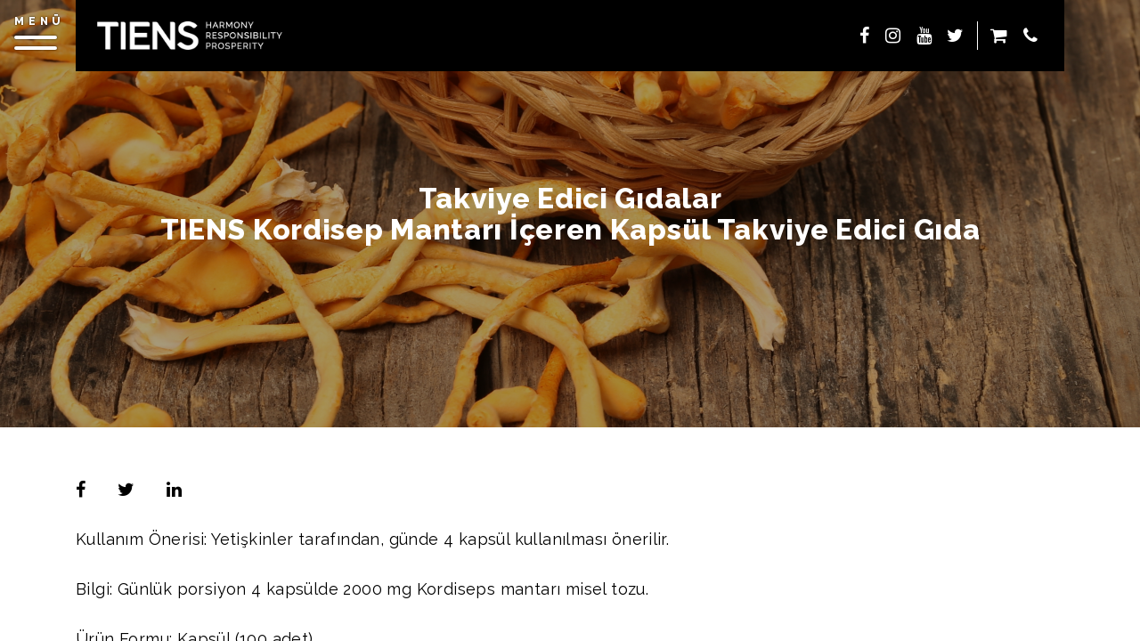

--- FILE ---
content_type: text/html; charset=utf-8
request_url: https://tiens.com.tr/urunler/gida-takviyeleri/tiens-kordiseps-mantari-iceren-kapsul-takviye-edici-gida
body_size: 8684
content:
<!DOCTYPE html>
<html lang="tr">
<head>
    <meta charset="utf-8" />
    <meta name="viewport" content="width=device-width, initial-scale=1.0">
    <title>Anasayfa | TIENS</title>

    <meta name="description" content="Bazı birliktelikler kusursuzdur; Tıpkı sağlıklı bir görünüm ve sağlıklı Tiens ürünleri gibi." />
    <meta name="keywords" content="tiens,tiens türkiye,tiens grup,tiens ped,tiens bileklik,tiens store,tiens ürünleri,gıda takviyeleri,cilt ve kişisel bakım,sağlıklı yaşam ürünleri,spirulina,kitosan,kalsiyum,çinko,krill yağı" />

    <link href="https://fonts.googleapis.com/css?family=Raleway:100,200,300,400,500,600,700,800,900|Source+Sans+Pro:700" rel="stylesheet">
    <link href="/styles?v=zuMu7W2gIP8Pgl5cWXpwidRlztdUeSZKWBx7sXJiUU01" rel="stylesheet"/>


    <link rel="apple-touch-icon" sizes="180x180" href="/favicons/apple-touch-icon.png">
    <link rel="icon" type="image/png" sizes="32x32" href="/favicons/favicon-32x32.png">
    <link rel="icon" type="image/png" sizes="16x16" href="/favicons/favicon-16x16.png">
    <link rel="manifest" href="/favicons/site.webmanifest">
    <link rel="mask-icon" href="/favicons/safari-pinned-tab.svg" color="#5bbad5">
    <link rel="shortcut icon" href="/favicons/favicon.ico">
    <meta name="msapplication-TileColor" content="#da532c">
    <meta name="msapplication-config" content="/favicons/browserconfig.xml">
    <meta name="theme-color" content="#ffffff">

    <!-- Global site tag (gtag.js) - Google Analytics -->
    <script async src="https://www.googletagmanager.com/gtag/js?id=UA-125908641-1"></script>
    <script>
        window.dataLayer = window.dataLayer || [];
        function gtag() { dataLayer.push(arguments); }
        gtag('js', new Date());

        gtag('config', 'UA-125908641-1');
    </script>
</head>
<body>
<header id="header">
    <div id="header-left">
        <div id="menu-switch">
            <span></span>
            <span></span>
        </div>
    </div>
    <div class="container">
        <div id="menu-holder">
            <a href="/" id="logo">
                <img src="/Content/gfx/tiens-logo.png" alt="Tiens Logo" title="Tiens Logo" />
            </a>
            <ul id="main-menu">
                <li><a id="shop-link" href="https://b2c-tr.tiens.com/" target="_blank"><i class="fa fa-shopping-cart"></i></a></li>
                <li><a href="/iletisim"><i class="fa fa-phone"></i></a></li>
            </ul>
            <ul id="social-menu">
                <li><a href="https://www.facebook.com/tiensturkiyeofficial/" target="_blank"><i class="fa fa-facebook"></i></a></li>
                <li><a href="https://www.instagram.com/tiensturkiyeofficial/" target="_blank"><i class="fa fa-instagram"></i></a></li>
                <li><a href="https://www.youtube.com/channel/UCIWeyKa8H6sc_7NUlEhfrxg" target="_blank"><i class="fa fa-youtube"></i></a></li>
                <li><a href="https://twitter.com/turkiye_tiens" target="_blank"><i class="fa fa-twitter"></i></a></li>
            </ul>
        </div>
    </div>
    <div id="main-nav">
        <button id="close-menu" class="btn"><i class="fa fa-close"></i>KAPAT</button>
        <ul id="full-menu"><li class="has-children"><a href="/hakkimizda/tiens-hakkinda">HAKKIMIZDA</a><ul><li><a href="/hakkimizda/tiens-hakkinda">TIENS Hakkında</a></li><li><a href="/hakkimizda/bay-li-jin-yuan">Başkan Li Jin Yuan</a></li><li><a href="/hakkimizda/marka-felsefesi">Marka Felsefesi</a></li><li><a href="/hakkimizda/teknoloji-ve-profesyonellik">Teknoloji ve Profesyonellik</a></li><li><a href="/hakkimizda/ustun-ekipman-yeterli-uretim">Üstün Ekipman & Yeterli Üretim</a></li><li><a href="/hakkimizda/is-yeri-disinda-satis-yetki-belgesi">İş Yeri Dışında Satış Belgesi</a></li></ul></li><li class="has-children"><a href="link">TÜKETİCİ BİLGİLENDİRME SAYFASI</a><ul><li><a href="/satis-sozlesmesi">                     SATIŞ SÖZLEŞMESİ</a></li></ul></li><li class="has-children"><a href="/urunler">ÜRÜNLER</a><ul><li class="has-children"><a href="/urunler/gida-takviyeleri">Gıda Takviyeleri</a><ul><li><a href="/urunler/gida-takviyeleri/cinko-ve-yumurta-beyazi-iceren-kapsul-takviye-edici-gida">TIENS Çinko ve Yumurta Beyazı İçeren Kapsül TEG</a></li><li><a href="urunler/gida-takviyeleri/kitosan-iceren-kapsul-takviye-edici-gida">TIENS Kitosan İçeren Kapsül TEG</a></li><li><a href="/urunler/gida-takviyeleri/tiens-kordiseps-mantari-iceren-kapsul-takviye-edici-gida">TIENS Kordisep Mantarı İçeren TEG</a></li><li><a href="urunler/gida-takviyeleri/spirulina-iceren-kapsul-takviye-edici-gida">TIENS Spirulina İçeren Kapsül TEG</a></li><li><a href="/urunler/gida-takviyeleri/nutrient-kalsiyum-tozu">TIENS Nutrient Kalsiyum Tozu İçeren TEG</a></li><li><a href="/urunler/gida-takviyeleri/xtr-nutrient-kalsiyum-tozu">TIENS XTR Nutrient Kalsi̇yum İçeren TEG</a></li><li><a href="/urunler/gida-takviyeleri/tiens-propolis-drops">TIENS Propolis Drops</a></li><li><a href="/urunler/gida-takviyeleri/tiens-c-vitamini-efervesan-tablet">TIENS C Vitamini İçeren TEG</a></li><li><a href="/urunler/gida-takviyeleri/tiens-inulin-iceren-takviye-edici-gida">TIENS İnülin İçeren TEG</a></li><li><a href="/urunler/saglikli-yasam-urunleri/tiens-probiyotik-mikroorganizma-iceren-takviye-edici-gida">TIENS Probiyotik Mikroorganizma İçeren TEG</a></li><li><a href="/urunler/gida-takviyeleri/tiens-nutrient-kalsiyum-ve-lesitin-takviye-edici-gida">TIENS Nutrient Kalsiyum ve Lesitin İçeren TEG</a></li><li><a href="/urunler/gida-takviyeleri/tiens-uzum-tohumu-ekstresi-iceren-takviye-edici-gida">TIENS Üzüm Tohumu Ekstresi İçeren TEG</a></li></ul></li><li class="has-children"><a>Ev Bakımı Ürünleri</a><ul><li><a href="/urunler/ev-bakimi-urunleri/dicho-sivi-camasir-deterjani">DİCHO Sıvı Çamaşır Deterjanı</a></li></ul></li><li class="has-children"><a href="/urunler/cilt-ve-kisisel-bakim">Kişisel Bakım Ürünleri</a><ul><li><a href="/urunler/cilt-ve-kisisel-bakim/airiz-hijyenik-kadin-pedi-seti">AİRİZ Hijyenik Ped Seti</a></li><li><a href="/urunler/cilt-ve-kisisel-bakim/orecare-bitkisel-dis-macunu">Orecare Bitkisel Diş Macunu</a></li><li><a href="/urunler/cilt-ve-kisisel-bakim/revitize-bitkisel-sampuan">REVITIZE Bitkisel Şampuan</a></li><li><a href="/urunler/cilt-ve-kisisel-bakim/airiz-hijyenik-bolge-temizleme-jeli">AİRİZ Hijyenik Bölge Temizleme Jeli</a></li></ul></li><li class="has-children"><a href="/urunler/saglikli-yasam-urunleri">Sağlıklı Yaşam Ürünleri</a><ul><li><a href="/urunler/saglikli-yasam-urunleri/tiens-ti-enerji-bileklikleri">TIENS TI-Bileklik</a></li></ul></li><li><a href="/urunler/sertifikalar">Sertifikalar</a></li></ul></li><li><a href="/videolar">VİDEOLAR</a></li><li><a href="/basari-hikayeleri">BAŞARI HİKAYELERİ</a></li><li><a href="/duyurular">DUYURULAR</a></li><li><a href="/iletisim">İLETİŞİM</a></li></ul>
<ul id="horizontal-menu"><li><a href="https://b2c-tr.tiens.com/user/dregister/phone" target="_blank">Distribütör Olun</a></li><li><a href="/uploads/2025/03/satis-sozlesmesi-formu.pdf" target="_blank">Satış Sonrası Sözleşme Formu</a></li></ul>        <ul id="inner-social-menu">
            <li><a href="https://www.facebook.com/tiensturkiyeofficial/" target="_blank"><i class="fa fa-facebook"></i></a></li>
            <li><a href="https://www.instagram.com/tiensturkiyeofficial/" target="_blank"><i class="fa fa-instagram"></i></a></li>
            <li><a href="https://www.youtube.com/channel/UCIWeyKa8H6sc_7NUlEhfrxg" target="_blank"><i class="fa fa-youtube"></i></a></li>
            <li><a href="https://twitter.com/turkiye_tiens" target="_blank"><i class="fa fa-twitter"></i></a></li>
        </ul>
    </div>
</header>

<ul id="bottom-menu"><li><a href="/hakkimizda/tiens-hakkinda">Hakkımızda</a></li><li><a href="/urunler">Ürünler</a></li><li><a href="/duyurular">Duyurular</a></li></ul>

    
<div id="content">
    <script type="text/javascript">
        var urlToLoad = "urunler/gida-takviyeleri/tiens-kordiseps-mantari-iceren-kapsul-takviye-edici-gida";
    </script>
</div>

    <div id="loading" class="open">
        <img src="/Content/gfx/tiens-logo.png" />
    </div>

    <div id="stage">
    </div>

    <script>
        (function (w, d, u) {
            var s = d.createElement('script'); s.async = true; s.src = u + '?' + (Date.now() / 60000 | 0);
            var h = d.getElementsByTagName('script')[0]; h.parentNode.insertBefore(s, h);
        })(window, document, 'https://cdn.bitrix24.com/b14896411/crm/site_button/loader_2_42rgpe.js');
    </script>

    <script src="/tiensjs?v=zA4JfzQuiWrfcKcj33b3gx5Eys7Ie538hqfUxt80eX01"></script>

    
</body>
</html>


--- FILE ---
content_type: text/html; charset=utf-8
request_url: https://tiens.com.tr/api//urunler/gida-takviyeleri/tiens-kordiseps-mantari-iceren-kapsul-takviye-edici-gida
body_size: 6080
content:
<div id="title-holder" style="display: none !important">TIENS Kordisep Mantarı İ&#231;eren Kaps&#252;l Takviye Edici Gıda</div>
<div id="description-holder" style="display: none !important">Kordisep/Cordyceps Sinensis mantarı, &#199;in Tıbbında binlerce yıldır&#160;yer alan geleneksel bir gıda takviyesidir. Yapılan bilimsel araştırmalarla geniş kapsamlı biyolojik fayda ve faaliyetleri kanıtlanmıştır.</div>
<div id="keywords-holder" style="display: none !important"></div>
<div id="hide-bottom-menu"></div>

<section class="section">

    <div class="page-heading" style="background-image: url(&#39;/uploads/2018/08/kordisep-ust-gorsel.jpg&#39;);">
        <div class="container">
            <h1>Takviye Edici Gıdalar<br />TIENS Kordisep Mantarı İ&#231;eren Kaps&#252;l Takviye Edici Gıda</h1>
        </div>
    </div>
    <div class="container">
        <ul class="share-list">
    <li><a href="https://www.facebook.com/share.php?u=https://tiens.com.tr/api/urunler/gida-takviyeleri/tiens-kordiseps-mantari-iceren-kapsul-takviye-edici-gida" target="_blank"><i class="fa fa-facebook"></i></a></li>
    <li><a href="https://twitter.com/intent/tweet?text=Tiens&url=https://tiens.com.tr/api/urunler/gida-takviyeleri/tiens-kordiseps-mantari-iceren-kapsul-takviye-edici-gida" target="_blank"><i class="fa fa-twitter"></i></a></li>
    <li><a href="https://www.linkedin.com/shareArticle?mini=true&url=https://tiens.com.tr/api/urunler/gida-takviyeleri/tiens-kordiseps-mantari-iceren-kapsul-takviye-edici-gida&title=Tiens" target="_blank"><i class="fa fa-linkedin"></i></a></li>
</ul>

        <p>Kullanım &Ouml;nerisi: Yetişkinler tarafından, g&uuml;nde 4 kaps&uuml;l kullanılması &ouml;nerilir.<br />
<br />
Bilgi: G&uuml;nl&uuml;k porsiyon 4 kaps&uuml;lde 2000 mg Kordiseps mantarı misel tozu.<br />
<br />
&Uuml;r&uuml;n Formu: Kaps&uuml;l (100 adet)<br />
<br />
Muhafaza Koşulları: Serin ve kuru yerde saklayınız. &Ccedil;ocukların ulaşamayacağı yerde muhafaza ediniz.<br />
<br />
Uyarı: İla&ccedil; değildir. Hastalıkların tedavi edilmesi ve &ouml;nlenmesi i&ccedil;in kullanılamaz. Hamilelik ve emzirme d&ouml;neminde veya ila&ccedil; kullanılması sırasında t&uuml;ketilmesi i&ccedil;in mutlaka doktorunuza danışın.</p>


        <div class="row no-gutters">
            <div class="col-md-8 offset-md-2 col-lg-5 offset-lg-0">
                    <div class="gallery-holder">
                        <div class="gallery-image">
                            <img src='/uploads/2020/09/kordiseps.jpg' class='' alt='kordiseps' title='kordiseps' />
                        </div>
                        <ul class="thumb-images">
                                <li class="current"><img src='/uploads/2020/09/kordiseps.jpg' class='' alt='kordiseps' title='kordiseps' /></li>
                                <li class=""><img src='/uploads/2020/09/kordiseps--1.jpg' class='' alt='kordiseps' title='kordiseps' /></li>
                                <li class=""><img src='/uploads/2020/09/kordiseps--2.jpg' class='' alt='kordiseps' title='kordiseps' /></li>
                        </ul>
                    </div>
            </div>
            <div class="col-lg-7">
                <div class="product-introduction">
                    <h3>Takviye Edici Gıdalar</h3>
                    <h1>TIENS Kordisep Mantarı İ&#231;eren Kaps&#252;l Takviye Edici Gıda</h1>
                    
                </div>
            </div>
        </div>
    </div>

<footer id="footer">
    <div class="container-fluid">
        <div class="row">
            <div class="col-md-3">
                <a id="footer-logo">
                    <img src="/Content/gfx/tiens-logo-dark.png" alt="Tiens Logo" title="Tiens Logo"/>
                </a>
            </div>
            <div class="col-md-3">
                <h3>TIENS</h3>
                <ul class="footer-menu"><li><a href="/hakkimizda/tiens-hakkinda">TIENS HAKKINDA</a></li><li><a href="/urunler">ÜRÜNLER</a></li><li><a href="https://b2c-tr.tiens.com/register" target="_blank">TIENS'E KATILIN</a></li><li><a href="/iletisim">İLETİŞİM</a></li><li><a href="/uploads/2024/08/satis-sonrasi-sozlesme-formu-guncel.pdf" target="_blank">SATIŞ SONRASI SÖZLEŞME FORMU</a></li></ul>
            </div>
            <div class="col-md-2">
                <div class="social">
                    <h3>TIENS'İ TAKİP EDİN</h3>
                    <ul class="social-list">
                        <li><a href="https://www.facebook.com/tiensturkiyeofficial/" target="_blank"><i class="fa fa-facebook"></i></a></li>
                        <li><a href="https://www.instagram.com/tiensturkiyeofficial/" target="_blank"><i class="fa fa-instagram"></i></a></li>
                        <li><a href="https://www.youtube.com/channel/UCIWeyKa8H6sc_7NUlEhfrxg" target="_blank"><i class="fa fa-youtube"></i></a></li>
                    </ul>
                </div>
            </div>
            <div class="col-md-4">
                <div class="subscribe-holder d-flex">
                    <h3 class="align-self-center">EN GÜNCEL TIENS HABERLERİNİ ALIN</h3>
                    <form id="subscribe-form">
                        <input name="__RequestVerificationToken" type="hidden" value="nr-HGn7nZ3lWzS4ASsXgzY7Q2pd670tlm-7-GQbQOu1rYOmz-5o91n-9uLTFHqDrXD_HWw8ZoJHVgyo1mwuh7dFkc0li1MFHOpCbgxzYC3w1" />
                        <input type="email" name="email" class="form-control" placeholder="E-POSTA" required="">
                        <button type="submit" class="btn btn-navy btn-round">
                            <i class="fa fa-long-arrow-right"></i>
                        </button>
                    </form>
                </div>
            </div>
        </div>
        <div class="row">
            <div class="col-md-4 offset-md-4">
                <p class="copyright">&copy; 2018 Tiens, Inc. Tüm Hakları Saklıdır</p>
            </div>
            <div class="col-md-4">
<ul class="legal-menu"><li><a href="link">metin</a></li></ul>            </div>
        </div>
    </div>
</footer>
</section>